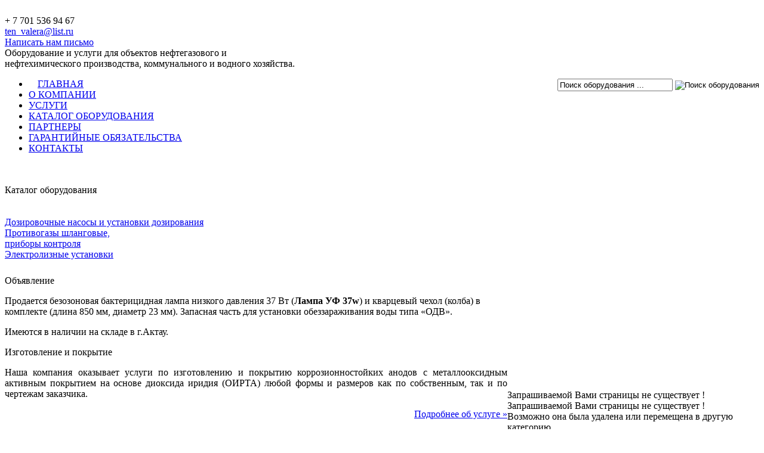

--- FILE ---
content_type: text/html; charset=windows-1251
request_url: https://battsv.kz/products/read/6UND11M250.html
body_size: 3622
content:
<!DOCTYPE html PUBLIC "-//W3C//DTD XHTML 1.0 Transitional//EN" "http://www.w3.org/TR/xhtml1/DTD/xhtml1-transitional.dtd">
<html xmlns="http://www.w3.org/1999/xhtml" xml:lang="ru" lang="ru">
<head>
  <base href="https://battsv.kz" />
  <meta http-equiv="content-type" content="text/html; charset=windows-1251" />
  <meta name="viewport" content="width=device-width" />
  <meta http-equiv="expires" content="0" />
  <meta name="resource-type" content="document" />
  <meta name="distribution" content="global" />
  <meta name="generator" content="CMS Danneo 0.5.3" />
  <meta name="author" content="БАТТ-СВ - оборудование для нефтехимической, нефтегазовой, водной промышленности" />
  <meta name="copyright" content="Copyright (c) БАТТ-СВ - оборудование для нефтехимической, нефтегазовой, водной промышленности" />
  <meta name="keywords" content="" />
  <meta name="description" content="ТОО «БАТТ-СВ», работающее на рынке поставок оборудования для нефтехимической, нефтегазовой, водной промышленности." />
  <meta name="robots" content="index, follow" />
  <meta name="revisit-after" content="3 days" />
  <meta name="allow-search" content="yes" />
  <title>Запрашиваемой Вами страницы не существует ! - Каталог оборудования - БАТТ-СВ - оборудование для нефтехимической, нефтегазовой, водной промышленности</title>
  <link rel="stylesheet" href="temp/battmk/css/style.css" type="text/css" />
  <link rel="stylesheet" href="temp/battmk/css/coda-slider.css" type="text/css" />
  <link rel="stylesheet" type="text/css" href="js/sweetalert/sweetalert.css" />
  <link media="screen" href="js/lightbox_lite/css/lightbox.css" type="text/css" rel="stylesheet" />
  
 </head>
<body>
<div id="main">
			<div id="top">
					<div id="telephone"><br />
                                                                                + 7 <span>701 536 94 67</span> <br />  <a href="mailto:ten_valera@list.ru">ten_valera@list.ru</a> <br />
							<a href="mail/" title="Написать нам письмо">Написать нам письмо</a></div>
                    <div id="topslogan">Оборудование и услуги  для объектов нефтегазового и <br />нефтехимического производства, коммунального и водного хозяйства.</div>
			</div>

            <div align="right">           
            </div>
                       <div id="topmenu"> 
                       <div class="searchdiv" style="float:right">
<form id="cse-search-box" action="products/" method="post">
<input class="find" type="text" size="22" maxlength="50" value="Поиск оборудования ..." onfocus="if (this.value=='Поиск оборудования ...') this.value=''" onblur="if(this.value=='') { this.value='Поиск оборудования ...'; return false; }" name="sea" />
<input type="hidden" name="re" value="search" />
<input type="image" alt="Поиск оборудования" src="temp/battmk/images/bmk_find.png" />
</form>
</div>
                                        <div class="Menu_top">
                                        <ul class="PipeMenu">
                                        <li style="padding-left:15px;"><a href="/">ГЛАВНАЯ</a></li>
                                        <li><a href="info/about.html">О КОМПАНИИ</a></li>
                                        <li><a href="info/service.html">УСЛУГИ</a></li>
                                        <li><a href="products/">КАТАЛОГ ОБОРУДОВАНИЯ</a></li>
                                        <li><a href="info/partners.html">ПАРТНЕРЫ</a></li>
                                        <li><a href="info/warranty.html">ГАРАНТИЙНЫЕ ОБЯЗАТЕЛЬСТВА</a></li>
                                        <li><a href="info/adress.html">КОНТАКТЫ</a></li>
                                        </ul>
                                        </div>
            			</div>

<div style="padding-top:20px"> </div>	
<table width="100%" cellpadding="0" cellspacing="0">
          <tbody>
            <tr>
              <td id="left">
                <div class="lblock">
  <div class="lbtitle_orange"><p>Каталог оборудования</p></div>
  <div class="btext">
    <div style="padding:10px;"> </div>
<div  class="left_menu" ><a href="products/r-17.html">Дозировочные насосы и установки дозирования</a></div>
<div class="left_menu"><a href="products/r-23.html">Противогазы шланговые,<br />приборы контроля</a></div>
<div class="left_menu"><a  href="products/r-21.html">Электролизные установки</a></div>
<div style="padding:5px;"> </div>
  </div>
</div>
<div class="lblock">
  <div class="lbtitle_orange"><p>Объявление</p></div>
  <div class="btext">
    <p>Продается безозоновая бактерицидная лампа низкого давления 37 Вт (<strong>Лампа УФ 37w</strong>) и кварцевый чехол (колба) в комплекте (длина 850 мм, диаметр 23 мм). Запасная часть для установки обеззараживания воды типа «ОДВ».</p><p>
Имеются в наличии на складе в г.Актау.</p>
  </div>
</div>
<div class="lblock">
  <div class="lbtitle_orange"><p>Изготовление  и покрытие</p></div>
  <div class="btext">
    <p align="justify">Наша компания оказывает услуги по изготовлению и покрытию коррозионностойких анодов с металлооксидным активным покрытием на основе диоксида иридия (ОИРТА) любой формы и размеров как по собственным, так и по чертежам заказчика.  </p>
<p align="right"><a href="info/oirta.html">Подробнее об услуге »</a></p><div style="padding:5px;"> </div>
  </div>
</div>
<div class="lblock">
  <div class="lbtitle_orange"><p>Диагностика и ремонт</p></div>
  <div class="btext">
    <p align="justify">Наша  организация выполняет услуги по диагностике и техническом   обследовании,  наладке, ремонту, настройке  дыхательных  клапанов типа <strong>КДС</strong>, <strong>НДКМ</strong>, <strong>КДМ</strong>, <strong>СМДК</strong>, предохранительных клапанов <strong>КПГ</strong>, и других аналогичных клапанов.</p>
<p align="right"><a href="info/diag_rezerv.html">Подробнее об услуге »</a></p><div style="padding:5px;"> </div>
  </div>
</div>
<div class="lblock">
  <div class="lbtitle_orange"><p>Наши партнеры</p></div>
  <div class="btext">
    <p align="justify">ТОО «БАТТ-СВ» - официальный представитель на территории Республики Казахстан:</p>
<ul>
  <li>ЗАО «НПФ Юпитер» <br />
  (Россия)</li>
  <li>ООО «Тамбовское ОКТБ» <br />
  (Россия)</li></ul>
<p align="right"><a href="info/partners.html">Перейти на страницу партнеров »</a></p>
  </div>
</div>
<div class="tblock">
  <div class="btext"><div style="padding-top:60px; padding-bottom: 40px;"> </div></div>
</div>

              </td>
              <td id="center">
                <div id="cbody">
                  

              
              
              
              
              
			  
			  

              

              

              
<div class="errtitle">
  <div class="cont">Запрашиваемой Вами страницы не существует !</div>
</div>
<div class="cont">
  <div class="conttext">
    <div class="errortxt">
    Запрашиваемой Вами страницы не существует !<br />Возможно она была удалена или перемещена в другую категорию.<br />С уважением администрация сайта <a href="https://battsv.kz">БАТТ-СВ - оборудование для нефтехимической, нефтегазовой, водной промышленности</a>.

    <div class="ac"><br />
      <input onclick="javascript:history.go(-1)" class="button" type="button" value=" Назад ">
    </div>
    </div>
  </div>
</div>
    </div>
<div style="height:20px;"> </div>

            </td>
          </tr>
        </tbody>
        </table>
<div style="height:30px; text-align:right;">
                                        <div class="Menu_bot">
                                        <ul class="PipeMenubot">
                                        <li style="padding-left:15px;"><a href="/">ГЛАВНАЯ</a></li>
                                        <li><a href="info/about.html">О КОМПАНИИ</a></li>
                                        <li><a href="info/service.html">УСЛУГИ</a></li>
                                        <li><a href="products/">КАТАЛОГ ОБОРУДОВАНИЯ</a></li>
                                        <li><a href="info/partners.html">ПАРТНЕРЫ</a></li>
<li><a href="news/">НОВОСТИ</a></li>
                                        <li><a href="map/">КАРТА САЙТА</a></li>
					<li><a href="info/warranty.html">ГАРАНТИЙНЫЕ ОБЯЗАТЕЛЬСТВА</a></li>
                                        <li><a href="info/adress.html">КОНТАКТЫ</a></li>
                                        </ul>
                                        </div>
</div>

  <script type="text/javascript" src="js/jquery.min.1.7.2.js"></script>
  <script type="text/javascript" src="js/api.js"></script> 
  <script src="js/lightbox_lite/js/lightbox.js?v=02052023-1" type="text/javascript"></script>
  <script type="text/javascript" src="js/sweetalert/sweetalert.min.js"></script>
  <script type="text/javascript" src="temp/battmk/javascript/jquery.easing.js"></script>
  <script type="text/javascript" src="temp/battmk/javascript/jquery.coda.slider.js"></script>
	       <script type="text/javascript">
               	$().ready(function() {
                   	var sliderwidth = $("#coda-slider-news").width();
                  	 $("#coda-slider-news, #coda-slider-news .panel").width(sliderwidth);
		    	   $("#coda-slider-news").codaSlider({
                       autoSlide:true,
                       autoHeightEaseFunction: "easeInOutExpo",
                       autoSlideInterval:"6000",
                       autoSlideStopWhenClicked:true,
                       dynamicArrows:false,
                       dynamicTabs:false,
                       dynamicTabsAlign:"left",
		               dynamicTabsPosition:"top"
                    });
		    	});
</script>
  <script type="text/javascript" language="javascript">
	$(document).ready(function(){
 	$("#btnmail").click(function(){ 
     	$.ajax({
        type: "POST",
        url:"mod/mail/send.php", // Адрес обработчика
        data:$("#obratsvyz").serialize(),
        error:function(){$("#ermailob").html("Произошла ошибка!");},
	success: function(result){
	$("#ermailob").html(result);
	checkThis();
	}
    	});
    	return false;
	});
	});
  </script>  
  
<div id="bottomline">
<table width="100%" border="0" cellpadding="0" cellspacing="0">
<tr valign="bottom">
<td width="500" align="left" style="font-size:12px">
© 2026 <a href="/">ТОО «БАТТ-СВ»</a><br />
Республика Казахстан, г. Актау 26 мкр, зд. 58, оф. 221, БЦ "ОТАР"
<br />
тел.: + 7 701 536 94 67</td>
<td align="right" style="font-size:12px;">                           

<!-- Yandex.Metrika informer -->
<a href="https://metrika.yandex.ru/stat/?id=26133012&from=informer"
target="_blank" rel="nofollow"><img src="https://informer.yandex.ru/informer/26133012/1_0_FFFFFFFF_EFEFEFFF_0_uniques"
style="width:80px; height:15px; border:0;" alt="Яндекс.Метрика" title="Яндекс.Метрика: данные за сегодня (уникальные посетители)" /></a>
<!-- /Yandex.Metrika informer -->

<!-- Yandex.Metrika counter -->
<script type="text/javascript" >
   (function(m,e,t,r,i,k,a){m[i]=m[i]||function(){(m[i].a=m[i].a||[]).push(arguments)};
   m[i].l=1*new Date();
   for (var j = 0; j < document.scripts.length; j++) {if (document.scripts[j].src === r) { return; }}
   k=e.createElement(t),a=e.getElementsByTagName(t)[0],k.async=1,k.src=r,a.parentNode.insertBefore(k,a)})
   (window, document, "script", "https://mc.yandex.ru/metrika/tag.js", "ym");

   ym(26133012, "init", {
        clickmap:true,
        trackLinks:true,
        accurateTrackBounce:true,
        webvisor:true
   });
</script>
<noscript><div><img src="https://mc.yandex.ru/watch/26133012" style="position:absolute; left:-9999px;" alt="" /></div></noscript>
<!-- /Yandex.Metrika counter -->

<br />
Разработка сайта: <a href="http://www.zaitsev.kz" class="bottom" target="_blank">Сергей Зайцев</a>
<br />
Сайт создан на CMS Danneo 0.5.3
</td>
</tr>
</table>
</div> 
</div> 

</body>
</html>